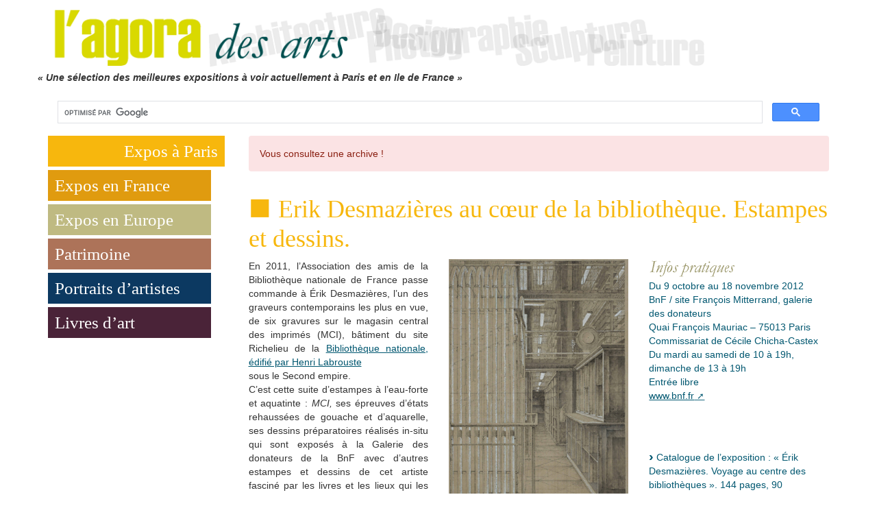

--- FILE ---
content_type: text/html; charset=utf-8
request_url: https://lagoradesarts.fr/Erik-Desmazieres-au-coeur-de-la.html
body_size: 19480
content:
<!doctype html>

<html lang="fr" dir="ltr">
<head>
    <meta charset="utf-8">
<meta http-equiv="X-UA-Compatible" content="IE=edge">
<meta name="viewport" content="width=device-width, initial-scale=1">
<!-- The above 3 meta tags *must* come first in the head; any other head content must come *after* these tags -->


<style type='text/css'>img.adapt-img{max-width:100%;height:auto;}.adapt-img-wrapper {display:inline-block;max-width:100%;position:relative;background-position:center;background-size:cover;background-repeat:no-repeat;line-height:1px;overflow:hidden}.adapt-img-wrapper.intrinsic{display:block}.adapt-img-wrapper.intrinsic::before{content:'';display:block;height:0;width:100%;}.adapt-img-wrapper.intrinsic img{position:absolute;left:0;top:0;width:100%;height:auto;}.adapt-img-wrapper.loading:not(.loaded){background-size: cover;}@media (min-width:640.5px){.adapt-img-wrapper.intrinsic-desktop{display:block}.adapt-img-wrapper.intrinsic-desktop::before{content:'';display:block;height:0;width:100%;}.adapt-img-wrapper.intrinsic-desktop img{position:absolute;left:0;top:0;width:100%;height:auto;}}.adapt-img-background{width:100%;height:0}@media print{html .adapt-img-wrapper{background:none}}</style>
<!--[if !IE]><!--><script type='text/javascript'>/*<![CDATA[*/var adaptImgDocLength=40433;adaptImgAsyncStyles="picture.adapt-img-wrapper{background-size:0;}";adaptImgLazy=false;(function(){function d(a){var b=document.documentElement;b.className=b.className+" "+a}function f(a){var b=window.onload;window.onload="function"!=typeof window.onload?a:function(){b&&b();a()}}document.createElement("picture");adaptImgLazy&&d("lazy");var a=!1;if("undefined"!==typeof window.performance)a=window.performance.timing,a=(a=~~(adaptImgDocLength/(a.responseEnd-a.connectStart)))&&50>a;else{var c=navigator.connection||navigator.mozConnection||navigator.webkitConnection;"undefined"!==typeof c&&
(a=3==c.type||4==c.type||/^[23]g$/.test(c.type))}a&&d("aislow");var e=function(){var a=document.createElement("style");a.type="text/css";a.innerHTML=adaptImgAsyncStyles;var b=document.getElementsByTagName("style")[0];b.parentNode.insertBefore(a,b);window.matchMedia||window.onbeforeprint||beforePrint()};"undefined"!==typeof jQuery?jQuery(function(){jQuery(window).load(e)}):f(e)})();/*]]>*/</script>

<!--<![endif]-->
<link rel="alternate" type="application/rss+xml" title="Syndiquer tout le site" href="spip.php?page=backend" />


<link rel="stylesheet" href="squelettes-dist/css/reset.css" type="text/css" />
<link rel="stylesheet" href="squelettes-dist/css/clear.css" type="text/css" />
<link rel="stylesheet" href="squelettes-dist/css/font.css" type="text/css" />
<link rel="stylesheet" href="squelettes-dist/css/links.css" type="text/css" />
<link rel="stylesheet" href="squelettes-dist/css/typo.css" type="text/css" />
<link rel="stylesheet" href="squelettes-dist/css/media.css" type="text/css" />
<link rel="stylesheet" href="squelettes-dist/css/form.css" type="text/css" />

<link rel="stylesheet" href="squelettes-dist/css/layout.css" type="text/css" />


<link rel="stylesheet" href="squelettes-dist/css/spip.css" type="text/css" />


<script type="text/javascript">/* <![CDATA[ */
var mediabox_settings={"auto_detect":true,"ns":"box","tt_img":true,"sel_g":"#documents_portfolio a[type='image\/jpeg'],#documents_portfolio a[type='image\/png'],#documents_portfolio a[type='image\/gif']","sel_c":".mediabox","str_ssStart":"Diaporama","str_ssStop":"Arr\u00eater","str_cur":"{current}\/{total}","str_prev":"Pr\u00e9c\u00e9dent","str_next":"Suivant","str_close":"Fermer","str_loading":"Chargement\u2026","str_petc":"Taper \u2019Echap\u2019 pour fermer","str_dialTitDef":"Boite de dialogue","str_dialTitMed":"Affichage d\u2019un media","splash_url":"","lity":{"skin":"_simple-dark","maxWidth":"90%","maxHeight":"90%","minWidth":"400px","minHeight":"","slideshow_speed":"2500","opacite":"0.9","defaultCaptionState":"expanded"}};
/* ]]> */</script>
<!-- insert_head_css -->
<link rel="stylesheet" href="plugins-dist/mediabox/lib/lity/lity.css?1724156588" type="text/css" media="all" />
<link rel="stylesheet" href="plugins-dist/mediabox/lity/css/lity.mediabox.css?1724156588" type="text/css" media="all" />
<link rel="stylesheet" href="plugins-dist/mediabox/lity/skins/_simple-dark/lity.css?1724156588" type="text/css" media="all" /><link rel='stylesheet' type='text/css' media='all' href='plugins-dist/porte_plume/css/barre_outils.css?1724156590' />
<link rel='stylesheet' type='text/css' media='all' href='local/cache-css/cssdyn-css_barre_outils_icones_css-7e9e2655.css?1760795269' />
<link rel="stylesheet" type="text/css" href="plugins/auto/owlcarousel/v1.0.26/css/owl.carousel.css" media="screen" />
<link rel="stylesheet" type="text/css" href="plugins/auto/owlcarousel/v1.0.26/css/owl.theme.css" media="screen" />
<link rel="stylesheet" type="text/css" href="plugins/auto/owlcarousel/v1.0.26/css/owl.modeles.css" media="screen" />

<!-- Debut CS -->
<style type="text/css">
<!--/*--><![CDATA[/*><!--*/
a.spip_mail:before{content:"" !important;}
sup, sup.typo_exposants { font-size:78%; font-variant:inherit; line-height:inherit; vertical-align:23%; }
span.mcrypt {background:transparent url(https://lagoradesarts.fr/plugins/auto/couteau_suisse/v1.14.4/img/mailcrypt/leure.gif) no-repeat scroll 0.1em center; padding-left:12px; text-decoration:none; float:none; margin:0; display:inline;}
/*]]>*/-->
</style>
<!-- Fin CS -->



<!-- Bootstrap -->
<link href="squelettes/lib/bootstrap3/css/bootstrap.min.css" rel="stylesheet">

<!-- SmartMenus jQuery Bootstrap Addon CSS -->





<link rel="stylesheet" href="local/cache-less/cssdyn-css_perso_css-686893e7-cssify-4800148.css" type="text/css" />



<script src="prive/javascript/jquery.js?1724156586" type="text/javascript"></script>

<script src="prive/javascript/jquery.form.js?1724156586" type="text/javascript"></script>

<script src="prive/javascript/jquery.autosave.js?1724156586" type="text/javascript"></script>

<script src="prive/javascript/jquery.placeholder-label.js?1724156586" type="text/javascript"></script>

<script src="prive/javascript/ajaxCallback.js?1724156586" type="text/javascript"></script>

<script src="prive/javascript/js.cookie.js?1724156586" type="text/javascript"></script>
<!-- insert_head -->
<script src="plugins-dist/mediabox/lib/lity/lity.js?1724156588" type="text/javascript"></script>
<script src="plugins-dist/mediabox/lity/js/lity.mediabox.js?1724156588" type="text/javascript"></script>
<script src="plugins-dist/mediabox/javascript/spip.mediabox.js?1724156588" type="text/javascript"></script><script type='text/javascript' src='plugins-dist/porte_plume/javascript/jquery.markitup_pour_spip.js?1724156590'></script>
<script type='text/javascript' src='plugins-dist/porte_plume/javascript/jquery.previsu_spip.js?1724156590'></script>
<script type='text/javascript' src='local/cache-js/jsdyn-javascript_porte_plume_start_js-9775af88.js?1760795269'></script>
<script src="plugins/auto/owlcarousel/v1.0.26/javascript/owl.carousel.js" type="text/javascript"></script>

<!-- Debut CS -->
<script type="text/javascript"><!--
var cs_prive=window.location.pathname.match(/\/ecrire\/$/)!=null;
jQuery.fn.cs_todo=function(){return this.not('.cs_done').addClass('cs_done');};
function lancerlien(a,b){ return 'ma'+'ilto'+':'+a.replace(new RegExp(b,'g'),'@'); }
var cs_init = function() {
	/* optimisation : 'IF(0) \{if(!cs_prive) jQuery("a.spip_out,a.spip_url,a.spip_glossaire",this).attr("target", "_blank"); \}' */
	jQuery('span.mcrypt', this).attr('class','cryptOK').html('&#6'+'4;');
	jQuery("a["+cs_sel_jQuery+"title*='..']", this).each(function () {
		this.title = this.title.replace(/\.\..t\.\./g,'[@]');
	});
}
if(typeof onAjaxLoad=='function') onAjaxLoad(cs_init);
if(window.jQuery) {
var cs_sel_jQuery='';
var cs_CookiePlugin="";
jQuery(document).ready(function(){
	cs_init.apply(document);
});
}
// --></script>

<!-- Fin CS -->







<meta name="generator" content="SPIP 4.1.18" />


<link rel="icon" type="image/x-icon" href="squelettes/favicon.ico" />
<link rel="shortcut icon" type="image/x-icon" href="squelettes/favicon.ico" />    <title>Erik Desmazières au cœur de la bibliothèque. Estampes et dessins. - L'agora des arts</title>
    
</head>

<body class="secteur-2">
    <div class="container" id="conteneur">
        <!-- Navbar -->
<nav class="navbar navbar-default navbar-fixed-top" role="navigation" id="menu-burger">
    <div class="container-fluid">
      <div class="navbar-header">
        <button type="button" class="navbar-toggle collapsed" data-toggle="collapse" data-target=".navbar-collapse">
          <span class="sr-only">Menu</span>
          <span class="icon-bar"></span>
          <span class="icon-bar"></span>
          <span class="icon-bar"></span>
        </button>
        <a class="navbar-brand" href="/" title="Accueil"><img src="local/cache-vignettes/L156xH30/logo-d114c.png?1761662709" alt="L&#8217;agora des arts" /></a>
      </div>
      <div class="navbar-collapse collapse">
        <!-- Left nav -->
        <ul class="nav navbar-nav">
            
            
                <li  class="active"><a href="-Expos-a-Paris-.html">Expos à Paris </a></li>
            
                <li><a href="-Les-meilleures-expositions-en-France-.html">Expos en France</a></li>
            
                <li><a href="-Les-meilleures-expositions-en-Europe-.html">Expos en Europe</a></li>
            
                <li><a href="-Patrimoine-.html">Patrimoine</a></li>
            
                <li><a href="-Portraits-d-artistes-et-de-personnalites-du-monde-de-l-art-.html">Portraits d&#8217;artistes</a></li>
            
                <li><a href="-Livres-d-art-selection-de-nouveautes-par-Catherine-Rigollet-.html">Livres d&#8217;art</a></li>
            
        </ul>
    </div><!--/.navbar-collapse -->
  </div><!-- /.container-fluid -->
</nav>        <div class="row" id="header">
 <div class="col-md-12">
   <div id="logo">
    <a href="/" title="Accueil"><picture class="adapt-img-wrapper c4177635515 png" style="background-image:url([data-uri])">
<!--[if IE 9]><video style="display: none;"><![endif]--><source media="(-webkit-min-device-pixel-ratio: 2), (min-resolution: 2dppx)" srcset="local/adapt-img/160/20x/IMG/logo/siteon0.png?1731928907 320w, local/adapt-img/320/20x/IMG/logo/siteon0.png?1731928907 640w, local/adapt-img/480/20x/IMG/logo/siteon0.png?1731928907 960w, local/adapt-img/640/20x/IMG/logo/siteon0.png?1731928907 1280w, local/adapt-img/960/20x/IMG/logo/siteon0.png?1731928907 1920w" sizes="(min-width: 960px) 960px, 100vw" type="image/png"><source media="(-webkit-min-device-pixel-ratio: 1.5), (min-resolution: 1.5dppx)" srcset="local/adapt-img/160/15x/IMG/logo/siteon0.png?1731928907 240w, local/adapt-img/320/15x/IMG/logo/siteon0.png?1731928907 480w, local/adapt-img/480/15x/IMG/logo/siteon0.png?1731928907 720w, local/adapt-img/640/15x/IMG/logo/siteon0.png?1731928907 960w, local/adapt-img/960/15x/IMG/logo/siteon0.png?1731928907 1440w" sizes="(min-width: 960px) 960px, 100vw" type="image/png"><!--[if IE 9]></video><![endif]-->
<img src='local/adapt-img/960/10x/IMG/logo/siteon0.png?1731928907' alt="Logo L&#8217;agora des arts" class='adapt-img' srcset='local/adapt-img/160/10x/IMG/logo/siteon0.png?1731928907 160w, local/adapt-img/320/10x/IMG/logo/siteon0.png?1731928907 320w, local/adapt-img/480/10x/IMG/logo/siteon0.png?1731928907 480w, local/adapt-img/640/10x/IMG/logo/siteon0.png?1731928907 640w, local/adapt-img/960/10x/IMG/logo/siteon0.png?1731928907 960w' sizes='(min-width: 960px) 960px, 100vw' /></picture></a>
   </div>
   
   
     
     <div class="row">
       <p id="slogan">&laquo;&nbsp;Une sélection des meilleures expositions à voir actuellement à Paris et en Ile de France&nbsp;&raquo;
</p>
     </div>
     
   


   <script>
  (function() {
    var cx = '001415650004646071700:4xdt-7nxbic';
    var gcse = document.createElement('script');
    gcse.type = 'text/javascript';
    gcse.async = true;
    gcse.src = 'https://cse.google.com/cse.js?cx=' + cx;
    var s = document.getElementsByTagName('script')[0];
    s.parentNode.insertBefore(gcse, s);
  })();
</script>
<gcse:search enablehistory="false"><gcse:search> </div>

</div>
        

        

        
         
          <div class="row">
  <div class="col-md-3">
    <nav id="menu-lg" role="navigation">
<ul>
    
	<li  class="active"><a href="-Expos-a-Paris-.html" class="fond-secteur-2">Expos à Paris </a></li>
    
	<li><a href="-Les-meilleures-expositions-en-France-.html" class="fond-secteur-3">Expos en France</a></li>
    
	<li><a href="-Les-meilleures-expositions-en-Europe-.html" class="fond-secteur-4">Expos en Europe</a></li>
    
	<li><a href="-Patrimoine-.html" class="fond-secteur-509">Patrimoine</a></li>
    
	<li><a href="-Portraits-d-artistes-et-de-personnalites-du-monde-de-l-art-.html" class="fond-secteur-931">Portraits d&#8217;artistes</a></li>
    
	<li><a href="-Livres-d-art-selection-de-nouveautes-par-Catherine-Rigollet-.html" class="fond-secteur-6">Livres d&#8217;art</a></li>
    
</ul>
</nav>    <!-- Publicités expos -->
	  </div>

  <div class="col-md-9">
     
       <p class="alert">Vous consultez une archive !</p>
     

     
        <h1 class="crayon article-titre-1867 couleur-secteur">Erik Desmazières au cœur de la bibliothèque. Estampes et dessins.</h1>
    <div class="row">
    <div class="col-md-4">

      <div class="crayon article-texte-1867 text-justify"><p>En 2011, l&#8217;Association des amis de la Bibliothèque nationale de France passe commande à Érik Desmazières, l’un des graveurs contemporains les plus en vue, de six gravures sur le magasin central des imprimés (MCI), bâtiment du site Richelieu de la <a href="spip.php?page=rubrique&id_rubrique=1518">Bibliothèque nationale, édifié par Henri Labrouste</a><br class='autobr' />
sous le Second empire. <br class='autobr' />
C&#8217;est cette suite d&#8217;estampes à l&#8217;eau-forte et aquatinte&nbsp;: <i>MCI,</i> ses épreuves d&#8217;états rehaussées de gouache et d&#8217;aquarelle, ses dessins préparatoires réalisés in-situ qui sont exposés à la Galerie des donateurs de la BnF avec d&#8217;autres estampes et dessins de cet artiste fasciné par les livres et les lieux qui les abritent. <i>MCI </i> nous dévoile un magasin entièrement vidé de ses livres déménagés sur le site Mitterrand de la Bibliothèque dans le cadre de travaux de rénovation. L&#8217;artiste capte le mystérieux labyrinthe à la Piranèse de ce bâtiment avec l&#8217;horizontalité des coursives, la verticalité des tuyaux des orgues pneumatiques et la diagonale des escaliers. Antre métallique éclairé de multiples néons, elle ressemble à la salle des machines déserte d&#8217;un navire. Cette attirance de l&#8217;artiste pour la Bibliothèque nationale était visible dès 2001 avec les planches gravées à l&#8217;eau-forte, aquatinte et roulette de la Salle Labrouste et de ses lecteurs sagement absorbés dans leur étude, en ce majestueux et arachnéen lieu architectural de verre et de fer. <br class='autobr' />
La relation nouée entre l&#8217;artiste et la Bibliothèque nationale se poursuit dans les huit dessins accompagnant <i>Une invitation au voyage</i>  d&#8217;Olivier Rolin, récit fantaisiste sur l&#8217;histoire des globes terrestre et céleste de Coronelli paru à l’occasion de leur restauration et de leur installation sur le site François-Mitterrand en 2005 où ils sont toujours visibles. Même si elle n&#8217;existe pas, <i>La Biblioteca de Babel </i> née de l&#8217;imagination de Jorge Luis Borges est l&#8217;occasion pour Desmazières de nous livrer sa vision de ce lieu  encyclopédique du savoir, puisque réunissant tous les livres publiés et... à paraître&nbsp;! Ses onze estampes (1998) inspirées de la nouvelle de Borges sont des images de plongée et de contre-plongée dans cet immense bâtiment aux salles hexagonales gigantesques, aux vertigineuses galeries circulaires, aux rayonnages à perte de vue. Les lecteurs minuscules y paraissent perdus. Si un jour les livres n&#8217;existaient plus, remplacés par des liseuses électroniques et si les bibliothèques ne survivaient pas à cette disparition, il resterait le témoignage des gravures et dessins virtuoses d&#8217;Érik Desmazières. Une trace indélébile de l&#8217;amour porté aux livres.</p>
<p>Gilles Kraemer</p>
<p><span class="txtInfo">Érik Desmazières, <i>Le Magasin central des imprimés</i> (Planche 1 de la suite), 2011 Eau-forte. Épreuve du 1<sup class="typo_exposants">er</sup> état, rehaussée à la gouache et au lavis d’encre de Chine sur vergé gris ©ADAGP, 2012</span></p></div>

      
       <p class="info"><a href="-Archives-expo-a-Paris-.html">Archives expo à Paris</a></p>
      
    </div>

    <div class="col-md-4">
    <picture class="adapt-img-wrapper c1597447945 jpg" style="background-image:url([data-uri])">
<!--[if IE 9]><video style="display: none;"><![endif]--><source media="(-webkit-min-device-pixel-ratio: 2), (min-resolution: 2dppx)" srcset="local/adapt-img/160/20x/IMG/logo/arton1867.jpg?1732654751 320w, local/adapt-img/320/20x/IMG/logo/arton1867.jpg?1732654751 640w, local/adapt-img/330/20x/IMG/logo/arton1867.jpg?1732654751 660w" sizes="(min-width: 960px) 960px, 100vw" type="image/jpeg"><source media="(-webkit-min-device-pixel-ratio: 1.5), (min-resolution: 1.5dppx)" srcset="local/adapt-img/160/15x/IMG/logo/arton1867.jpg?1732654751 240w, local/adapt-img/320/15x/IMG/logo/arton1867.jpg?1732654751 480w, local/adapt-img/330/15x/IMG/logo/arton1867.jpg?1732654751 495w" sizes="(min-width: 960px) 960px, 100vw" type="image/jpeg"><!--[if IE 9]></video><![endif]-->
<img src='local/adapt-img/330/10x/IMG/logo/arton1867.jpg?1732654751' alt="Visuels de l'artiste" class='adapt-img' srcset='local/adapt-img/160/10x/IMG/logo/arton1867.jpg?1732654751 160w, local/adapt-img/320/10x/IMG/logo/arton1867.jpg?1732654751 320w, local/adapt-img/330/10x/IMG/logo/arton1867.jpg?1732654751 330w' sizes='(min-width: 960px) 960px, 100vw' /></picture>

    
     
    
    
   
    
    
    </div>

    <div class="col-md-4">
      <img src="squelettes/images/infosPrat.gif" alt="Infos pratiques" />
      <div class="crayon article-chapo-1867 chapoInfo"><p>Du 9 octobre au 18 novembre 2012<br class='autobr' />
BnF / site François Mitterrand, galerie des donateurs<br class='autobr' />
Quai François Mauriac – 75013 Paris<br class='autobr' />
Commissariat de Cécile Chicha-Castex<br class='autobr' />
Du mardi au samedi de 10 à 19h, dimanche de 13 à 19h<br class='autobr' />
Entrée libre<br class='autobr' />
<a href="http://www.bnf.fr" class='spip_out' rel='external'>www.bnf.fr</a></p>
<p>&nbsp;</p>
<p>&nbsp;</p>
<p><span class="spip-puce ltr"><b>–</b></span>&nbsp;Catalogue de l&#8217;exposition&nbsp;: &laquo;&nbsp;Érik Desmazières. Voyage au centre des bibliothèques&nbsp;&raquo;. 144 pages, 90 illustrations. Coéditions BnF / Hazan. Prix 39€.</p>
<p><span class="spip-puce ltr"><b>–</b></span>&nbsp;A lire&nbsp;: &#8217;Patrick Mauriès, Le miroir des vanités&#8217;, Érik Desmazières. 110 pages, 34 illustrations. Éditions du Regard. Prix 39,90€. 
<br /><span class="spip-puce ltr"><b>–</b></span>&nbsp;A voir aussi&nbsp;: &laquo;&nbsp;Érik Desmazières&nbsp;&raquo;. Du 12 octobre au 10 novembre 2012. Galerie Documents 15 au 15, rue de l&#8217;Échaudé – 75006 Paris.</p>
<p><span class="spip-puce ltr"><b>–</b></span>&nbsp;L&#8217;Agora des Arts vous conseille aussi&nbsp;: &laquo;&nbsp;Henri Labrouste, la structure mise en lumière&nbsp;&raquo;. Exposition coproduite par la BnF et le MoMa (New York) du 11 octobre 2012 au 7 janvier 2013. Cité de l&#8217;Architecture &amp; du patrimoine, place du Trocadéro – 75016 Paris. <a href="spip.php?page=rubrique&id_rubrique=1518">Lire l&#8217;article.</a></p></div>

     
    </div>
    </div>
  </div>
</div>          

        
        

        <div class="row footer">
    <div class="col-md-4">
        <h3>Pratique</h3>
        <ul>
            
            <li><a href="-Liens-utiles-.html">Liens utiles</a></li>
            
            <li><a href="-L-Agora-des-Arts-qui-sommes-nous-.html">La rédaction</a></li>
            
            <li><a href="#" title="postmaster..&#229;t..lagoradesarts.fr" onclick="location.href=lancerlien('postmaster,696e5485abd0f,lagoradesarts.fr',',696e5485abd0f,'); return false;" target="_blank" class="lienUtil">Nous écrire</a></li>
        </ul>
    </div>
    <div class="col-md-4">
        <h3>Nous suivre</h3>
        <ul>
            <li>
                <a href="https://www.facebook.com/lagoradesarts" target="_blank" title="Suivre la vie du site sur Facebook"><img src="local/cache-vignettes/L40xH40/ico_fb-6b80d.png?1761662709" alt="Logo Facebook" /></a>
                <a href="https://www.instagram.com/lagoradesarts.fr/" target="_blank" title="Suivre la vie du site sur Instagram"><img src="local/cache-vignettes/L40xH40/ico_instagram-88780.png?1761662709" alt="Logo Instagram" /></a>
            </li>
        </ul>
    </div>
    <div class="col-md-4">
        <h3>Partager</h3>
        <a href="https://www.facebook.com/sharer/sharer.php?u=https%3A%2F%2Flagoradesarts.fr%2FErik-Desmazieres-au-coeur-de-la.html" target="_blank" title="Partager sur Facebook"><img src="local/cache-vignettes/L30xH30/ico_fb-55c40.png?1761662709" alt="Logo Facebook" /></a>
    </div>
</div>
<div class="row">&nbsp;</div>


<!-- Include all compiled plugins (below), or include individual files as needed -->
<script src="squelettes/lib/bootstrap3/js/bootstrap.min.js"></script>    </div>
</body>
</html>

